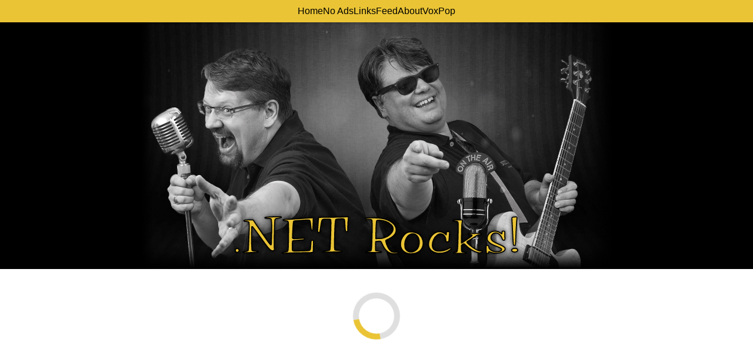

--- FILE ---
content_type: text/html; charset=utf-8
request_url: https://www.dotnetrocks.com/details/855
body_size: 4656
content:
<!DOCTYPE html>
<html lang="en"><head><meta charset="utf-8">
    <meta name="viewport" content="width=device-width, initial-scale=1.0">
    <base href="/">
    <link rel="stylesheet" href="css/site.b87k18ypjo.css" />
    <link rel="stylesheet" href="DotNetRocksv9.41yzbty3it.styles.css" />

    <meta name="theme-color" content="#EAC435">
    <meta content="yes" name="apple-mobile-web-app-capable">
    <meta name="viewport" content="minimum-scale=1.0, width=device-width, maximum-scale=5, viewport-fit=cover">
    <meta http-equiv="X-UA-Compatible" content="IE=edge, chrome=1">
    <meta name="google-site-verification" content="IqaxOqufsj_4E6wP9km-bcQu3FS5jQygnAP4Nw1dcO4">
    <link rel="apple-touch-icon" href="/Icon.png">
    <link rel="apple-touch-icon" sizes="72x72" href="/Icon-72.png">
    <link rel="apple-touch-icon" sizes="114x114" href="/Icon-72@2x.png">
    <link rel="icon" type="image/png" href="/Icon.png">

    <meta property="og:site_name" content=".NET Rocks!">
    <meta property="og:type" content="article">
    <meta property="og:url" content="https://www.dotnetrocks.com/">
    <meta property="og:image" content="/images/BG/DNR-OG.jpg">

    <meta name="twitter:card" content="summary_large_image">
    <meta name="twitter:site" content=".NET Rocks!">
    <meta name="twitter:description" content=".NET Rocks! is a weekly talk show for anyone interested in programming on the Microsoft .NET platform. The shows range from introductory information to hardcore geekiness.">
    <meta name="twitter:url" content="https://www.dotnetrocks.com/">
    <meta name="twitter:image" content="/images/BG/DNR-OG.jpg">

    <script type="importmap">{
  "imports": {
    "./js/audioRecorder.js": "./js/audioRecorder.rk8k6yz765.js"
  },
  "integrity": {
    "./js/audioRecorder.js": "sha256-lRnxFLMzIgOpL2a12nnsnymCE3f6EaVBnkMIrbsmaPg=",
    "./js/audioRecorder.rk8k6yz765.js": "sha256-lRnxFLMzIgOpL2a12nnsnymCE3f6EaVBnkMIrbsmaPg="
  }
}</script>
    <!--Blazor:{"type":"server","prerenderId":"6b36733f4858466886dda594e4c518cc","key":{"locationHash":"77D12F14A8105320B1AAED6AE7E689DA0EC4483270A645E84079EAA0FFDF550D:15","formattedComponentKey":""},"sequence":0,"descriptor":"CfDJ8II/aJ6WSM9Foct\u002BirY0nyiL60uRf8igJVtLBa7bd3pYK/w3I89w1bkgywgEwYsJ7hs4\u002BGHtxu5Hp/f5NuSXahQicb/UqZi7dFtq3qlOhWAcDKncpJqgtqukvvPkZ8eDSklyYVGqgMNMgXFsqBouYMRoE/M91Rwbg3d8TY5Tij/HIqwdTKJOIoZVvAHiYbJylGdyDm4TQvs8/VN5ZYbEuLhoK4yuD7unPGyj3WTtClP/1XvmLPoTzlxoweFBslDo2KlqnQnThEQTEBjLVhiWUC10GiB/frinKe\u002BtcQ547JioROGR8A5m7Wvo7xLBJ415wGPyIvs1B0pfm43\u002BonKhAjL5TK7hmGJNRhC2MNxZQffyq\u002BKx\u002BcLRi0F5iC1XaxixDELHrRAfL91LiLJrWj\u002BUR5JR1I\u002BPkm4G8ABEV2klEiiHC9Dm6vKxLLfqvvUoVLcrhCKxCOhsa5wMjsDIu6S\u002BB8Ah00/RbxaDJdrtuxMkNwBgAJZQGQabi1ng\u002B6q4LovQVVna8AoP/prtNgZRH3aFcfa1gj/n7erQ2NQ7TtxQ\u002ByskBhllQdRltx7lin22nJyA1gBQyXD3V1Zj1CTppjEf1FY="}--><!--Blazor:{"prerenderId":"6b36733f4858466886dda594e4c518cc"}--></head>

<body><!--Blazor:{"type":"server","prerenderId":"c06f4a0240ee40c28c4e2eb78fc32fe0","key":{"locationHash":"81471295B834660300E43E998D22AF075EC6DCDC7C6710DA13002574C05553FB:18","formattedComponentKey":""},"sequence":1,"descriptor":"CfDJ8II/aJ6WSM9Foct\u002BirY0nyhvpY7TpAlzMbbsJy3RkZ2WiqqFiiNL/GJBsSJ0zMntxvdAhmmx4cawa2GMLgN9skx3xQrN3rJx7HxpBEqLijxREBTRVuCIIEya14dIdw8zC6vUiDPowRdxWBPXDoe7I\u002BpUe1aSq/\u002BXJ5f/wLBj0kH/3cDPowlIaNA694m4q4lgBFf1t6Edm09avPdjLvTgWcTJifxw29lNgCOKx1aR57QeAs8gu8CMBs5/04xFTr9eVN8MnrkO2eXfYG\u002BXG7wOzJmvqBRGZypyTdcqWKNbPgCaH\u002BwDvMNJtzt9P4Cxgs1gcghRZfYgZzkfRFeSwA2GIDX9z0xgM/1o6hS6EjjM8RRAVjiFIK0SMn3ATA0m4nED3FMycyT4lUvR36V94ywzA3BjqqOWrnrFMhdMqHu9hLrJzibLhwQh9zd/uJL2pqePhwDSfLpFjn5iTCHTq49sv/itP6HNLT6efPuxoMVc\u002BgITAU\u002BIonlljOChX\u002BHEcOmIezmZGs6LjKpTPWhfwpUm1/E="}--><div class="page" b-2gt5ga2y6x><div class="top-menu" b-g98aznap7t><nav b-g98aznap7t><div class="nav-item" b-g98aznap7t><a href="/" class="nav-link">                Home
            </a></div>
        <div class="nav-item" b-g98aznap7t><a href="https://www.patreon.com/dotnetrocks" class="nav-link">                No&nbsp;Ads
            </a></div>
        <div class="nav-item" b-g98aznap7t><a href="/links" class="nav-link">                Links
            </a></div>
        <div class="nav-item" b-g98aznap7t><a href="/feed" class="nav-link">                Feed
            </a></div>
        <div class="nav-item" b-g98aznap7t><a href="/about" class="nav-link">                 About
            </a></div>
        <div class="nav-item" b-g98aznap7t><a href="/voxpop" class="nav-link">                VoxPop
            </a></div></nav></div>
    <header b-2gt5ga2y6x><picture b-2gt5ga2y6x><source media="(max-width: 799px)" srcset="/CarlAndRichardLogo-bw-wide.jpg" b-2gt5ga2y6x>
            <source media="(min-width: 800px)" srcset="/CarlAndRichardLogo-bw2.jpg" b-2gt5ga2y6x>
            <img src="/CarlAndRichardLogo-bw2.jpg" alt b-2gt5ga2y6x></picture>
        <h1 b-2gt5ga2y6x>.NET Rocks!</h1></header>

    <main class="content" b-2gt5ga2y6x><div class="loader"></div></main></div>
        <!--Blazor:{"prerenderId":"c06f4a0240ee40c28c4e2eb78fc32fe0"}-->
    <persist-component-state></persist-component-state>
    <script src="_framework/blazor.web.js"></script>
    <script>
        // MutationObserver is a built-in object that observes a DOM element
        // and fires a callback when it detects a change.
        new MutationObserver((mutations, observer) => {
            // look for Blazor Server Reload button
            if (document.querySelector('#components-reconnect-modal h5 a')) {
                // This method attempts to reload
                async function attemptReload() {
                    try {
                        await fetch('');
                        location.reload();
                    }
                    catch { }
                }
                observer.disconnect();  // once we detect the change, disconnect.
                attemptReload();        // try and reload
                setInterval(attemptReload, 1000);   // try reloading every second
            }
        }).observe(document.body, { childList: true, subtree: true });

        var HYVOR_TALK_WEBSITE = 7704;
        var HYVOR_TALK_CONFIG = {
            url: false,
            id: false
        };

        function loadHyvorJs(sourceUrl, showNumber) {
            if (sourceUrl.Length == 0) {
                console.error("Invalid source URL");
                return;
            }
            var tag = document.createElement('script');
            tag.src = sourceUrl;
            tag.async = true;
            tag.type = "text/javascript";

            tag.onload = function () {
                console.log("Script loaded successfully");
            }

            tag.onerror = function () {
                console.error("Failed to load script");
            }
            document.body.appendChild(tag);

            HYVOR_TALK_CONFIG = {
                url: false,
                id: showNumber
            };
        }

        function loadJs(sourceUrl, id) {
            //var elem = document.getElementById(id);
            //if (elem != null)
            //{
            //    //return;
            //    elem.remove();
            //}

            if (sourceUrl.Length == 0) {
                console.error("Invalid source URL");
                return;
            }
            var tag = document.createElement('script');
            tag.id = id;
            tag.defer = true;
            tag.src = sourceUrl;
            tag.type = "text/javascript";

            tag.onload = function () {
                console.log("Script loaded successfully");
            }

            tag.onerror = function () {
                console.error("Failed to load script");
            }
            document.body.appendChild(tag);
        }

        //function checkDupes() {
        //    // are there dupes
        //    var containers = document.querySelectorAll("[id='commento-logged-container']");
        //    if (containers.length > 1)
        //        containers[0].remove();

        //    var mainareas = document.querySelectorAll("[id='commento-main-area']");
        //    if (mainareas.length > 1)
        //        mainareas[0].remove();
        //}

    </script></body></html><!--Blazor-Server-Component-State:CfDJ8II/[base64]/hMjmF2lvD6HN/G59cWP7kxvHH2EsDaTfXeBWC/d+pGoCEyP+tdbktOkVwMyVTWmkiVp0E4Fw1FwHUepzKVZK01MiHaJhRCX3JXiCg3uVSMEEQa672OMFP4QzWI0hK7o23BzWhYjIUYJLav0Lps1xXaxo8j7D8YpaS+a3CSC9T0xdgIWxTy5CDBYDTi3BSt4DqhsmillA7lAEw+433WS+jqF/bS8DJP0xdJkVjcDnv76QnVDfNxi4-->